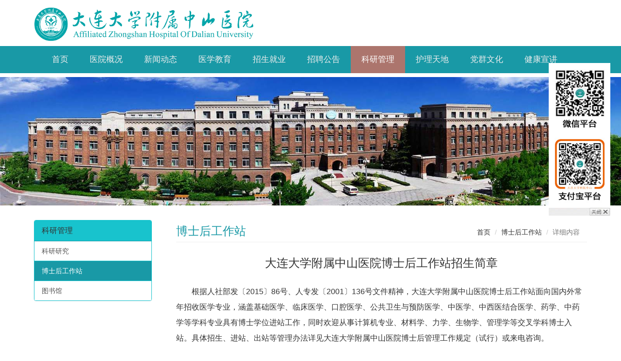

--- FILE ---
content_type: text/html; charset=UTF-8
request_url: https://www.dlhospital.com/home/article_display/7849
body_size: 5813
content:
<!DOCTYPE html>
<html lang="zh-CN">
<head>
	<meta charset="utf-8">
	<title>大连大学附属中山医院</title>
    <meta name="renderer" content="webkit">
	<meta http-equiv="X-UA-Compatible" content="IE=edge;chrome=1">
    <meta name="viewport" content="width=device-width, initial-scale=1, maximum-scale=1" />
    <link rel="stylesheet" href="/assets/libs/css/bootstrap.min.css" />
    <link rel="stylesheet" href="/assets/home/css/style.css?ver=10020" />
    <link rel="stylesheet" href="/assets/home/css/guide.css?ver=10020" />
    <meta name="baidu-site-verification" content="IRtfW3RXO6" />
   
    <!--[if lt IE 9]>
    <script src="/assets/libs/js/html5shiv.min"></script>
    <script src="/assets/libs/js/respond.min.js"></script>
    <![endif]-->
</head>

<body class="home">
	<!-- header start -->
	<header class="header">
		<div class="logo-container">
			<div class="container">
				<div class="row">
					<div class="col-lg-7 col-md-7 col-sm-7">
						<a href="/"><img src="/assets/home/image/logo.gif" alt="大连大学附属中山医院"></a>
					</div>
					<div class="col-lg-5 col-md-5 col-sm-5">
						<ul class="pull-right list-unstyled">
							<li><!-- <a href="/" target="_blank"></a>--></li>
							<!-- <li><span id="date-time"></span></li> -->
						</ul>
					</div>
				</div>
			</div>
		</div><!-- logo container -->
		<nav class="navbar navbar-inverse home-navbar" role="navigation" style="margin-bottom:8px">
			<div class="container">
				<!-- toggle get grouped for better mobile display -->
				<div class="navbar-header">
					<button type="button" class="navbar-toggle collapsed" data-toggle="collapse" data-target="#navbar-header-collapse-1">
						<span class="sr-only">Toggle navigation</span>
						<span class="icon-bar"></span>
						<span class="icon-bar"></span>
						<span class="icon-bar"></span>
					</button>
				</div>
				<div class="collapse navbar-collapse" id="navbar-header-collapse-1">
					<ul class="nav navbar-nav">
						<li class=""><a href="/"><h3>首页</h3></a></li>
						<li class="dropdown">
							<a href="#" class="dropdown-toggle" data-toggle="dropdown"><h3>医院概况</h3> <span class="caret"></span></a>
							<ul class="dropdown-menu" role="menu">
                            	<li><a href="/home/catalog_display/11">历史沿革</a></li>
                            	<li><a href="/home/catalog_display/12">医院简介</a></li>
                            	<li><a href="/home/catalog_display/13">医院领导</a></li>
                            	<li><a href="/home/catalog_display/470">学院简介</a></li>
                            	<li><a href="/home/catalog_display/471">学院机构</a></li>
                            	<li><a href="/home/catalog_display/598">医院荣誉</a></li>
                            	<li><a href="/home/catalog_display/18">环境设备</a></li>
                            	<li><a href="/home/catalog_display/19">位置布局</a></li>
                            	<li><a href="/home/catalog_display/506">带你逛医院</a></li>
							</ul>
						</li>
						<li class="dropdown">
							<a href="#" class="dropdown-toggle" data-toggle="dropdown"><h3>新闻动态</h3> <span class="caret"></span></a>
							<ul class="dropdown-menu" role="menu">
                            	<li><a href="/home/catalog_display/99">医院新闻</a></li>
                            	<li><a href="/home/catalog_display/22">院内通告</a></li>
                            	<li><a href="/home/catalog_display/23">媒体聚焦</a></li>
                            	<li><a href="/home/catalog_display/24">医院院报</a></li>
							</ul>
						</li>
						<li class="dropdown">
							<a href="#" class="dropdown-toggle" data-toggle="dropdown"><h3>医学教育</h3> <span class="caret"></span></a>
							<ul class="dropdown-menu" role="menu">
                            	<li><a href="/home/catalog_display/27">教学培训</a></li>
                            	<li><a href="/home/catalog_display/28">学生工作</a></li>
                            	<li><a href="/home/catalog_display/474">临床医学实验教学中心</a></li>
                            	<li><a href="/home/catalog_display/588">住院医师规范化培训</a></li>
							</ul>
						</li>
						<li class="dropdown">
							<a href="#" class="dropdown-toggle" data-toggle="dropdown"><h3>招生就业</h3> <span class="caret"></span></a>
							<ul class="dropdown-menu" role="menu">
                            	<li><a href="/home/catalog_display/30">本科生信息</a></li>
                            	<li><a href="/home/catalog_display/405">研究生信息</a></li>
                            	<li><a href="/home/catalog_display/31">就业信息</a></li>
                            	<li><a href="/home/catalog_display/473">住院医信息</a></li>
							</ul>
						</li>
						<li class="dropdown">
							<a href="#" class="dropdown-toggle" data-toggle="dropdown"><h3>招聘公告</h3> <span class="caret"></span></a>
							<ul class="dropdown-menu" role="menu">
                            	<li><a href="/home/catalog_display/525">招聘公告</a></li>
							</ul>
						</li>
						<li class="dropdown active">
							<a href="#" class="dropdown-toggle" data-toggle="dropdown"><h3>科研管理</h3> <span class="caret"></span></a>
							<ul class="dropdown-menu" role="menu">
                            	<li><a href="/home/catalog_display/32">科研研究</a></li>
                            	<li><a href="/home/catalog_display/504">博士后工作站</a></li>
                            	<li><a href="/home/catalog_display/33">图书馆</a></li>
							</ul>
						</li>
						<li class="dropdown">
							<a href="#" class="dropdown-toggle" data-toggle="dropdown"><h3>护理天地</h3> <span class="caret"></span></a>
							<ul class="dropdown-menu" role="menu">
                            	<li><a href="/home/catalog_display/34">护理概况</a></li>
                            	<li><a href="/home/catalog_display/36">护理风采</a></li>
                            	<li><a href="/home/catalog_display/657">专委会</a></li>
							</ul>
						</li>
						<li class="dropdown">
							<a href="#" class="dropdown-toggle" data-toggle="dropdown"><h3>党群文化</h3> <span class="caret"></span></a>
							<ul class="dropdown-menu" role="menu">
                            	<li><a href="/home/catalog_display/37">党群新闻</a></li>
                            	<li><a href="/home/catalog_display/38">医院文化</a></li>
                            	<li><a href="/home/catalog_display/428">学习下载</a></li>
                            	<li><a href="/home/catalog_display/39">行风建设</a></li>
                            	<li><a href="/home/catalog_display/481">党风廉政建设</a></li>
							</ul>
						</li>
						<li class="dropdown">
							<a href="#" class="dropdown-toggle" data-toggle="dropdown"><h3>健康宣讲</h3> <span class="caret"></span></a>
							<ul class="dropdown-menu" role="menu">
                            	<li><a href="/home/catalog_display/40">健康知识</a></li>
                            	<li><a href="/home/catalog_display/41">专家讲座</a></li>
							</ul>
						</li>
					</ul>
				</div><!-- navbar-collapse -->
			</div><!-- container-fluid -->
		</nav>
	</header><!-- header -->
	<!-- header end -->
        <div class="banner">
		    <img src="/assets/home/image/banner/sub.jpg?ver=10020">
	    </div>
        <div class="container">
		<div class="row">
			<div class="col-md-3">
				<div class="sidebar">
					<div class="panel panel-success side-nav">
						<div class="panel-heading">
                            <a href="/home/catalog_display/5">
                                科研管理                            </a>
                        </div>
						<ul class="list-group">
                                    	<a class="list-group-item" href="/home/catalog_display/32">科研研究</a>
                                    	<a class="list-group-item active" href="/home/catalog_display/504">博士后工作站</a>
                                    	<a class="list-group-item" href="/home/catalog_display/33">图书馆</a>
            						</ul><!-- news category -->
					</div>
				</div><!-- sidebar -->
	        </div><!-- col left -->

			<div class="col-md-9">
				<div class="content">
					<h3 class="page-header">
				    	博士后工作站						<ol class="breadcrumb pull-right">
							<li><a href="/">首页</a></li>
							<li><a href="/home/catalog_display/504">博士后工作站</a></li>
							<li class="active">详细内容</li>
						</ol>
			    	</h3>

					<h3 class="m-t-lg text-center">大连大学附属中山医院博士后工作站招生简章</h3>
										
					<ul class="list-inline text-muted text-center m-b-lg">
																																			</ul>

		    		<div class="news-content">
		    			<p>根据人社部发〔2015〕86号、人专发〔2001〕136号文件精神，大连大学附属中山医院博士后工作站面向国内外常年招收医学专业，涵盖基础医学、临床医学、口腔医学、公共卫生与预防医学、中医学、中西医结合医学、药学、中药学等学科专业具有博士学位进站工作，同时欢迎从事计算机专业、材料学、力学、生物学、管理学等交叉学科博士入站。具体招生、进站、出站等管理办法详见大连大学附属中山医院博士后管理工作规定（试行）或来电咨询。</p><p>一、博士后招收条件</p><p>1、常年招收在国内外获得博士学位，年龄在40周岁以下，身心健康。</p><p>2、 脱产或不脱产在本站从事博士后研究工作；具有相关研究项目（方向）经验者优先考虑，具有海外经历或实际工作经验者优先考虑。</p><p>3、应符合合作导师一级学科专业，鼓励交叉学科博士后申请进站（详见博士后合作导师简介）。</p><p>4、递交进站申请材料后，参加面试，通过面试者办理进站手续，出站前至少发表一篇SCI文章,通讯单位为大连大学附属中山医院。</p><p>5、博士后在站工作期限一般为两年。根据研究工作实际需要,由本人申请,合作导师同意,经批准,可以提前出站或适当延长在站期限,但在站工作期限不得少于21个月或超过3年。</p><p>二、博士后进站待遇</p><p>1.薪酬：本站将根据国家、辽宁省和大连市有关规定，为博士后研究人员提供良好的工作科研条件和优厚薪酬，并根据课题产出给予绩效奖励。另外，每人可享受基本科研资助15万元，生活补贴14万元,分两年发放。</p><p>支持博士后赴国（境）外进行博士后联合培养（如香江学者项目、博士后国际交流计划派出项目等）。</p><p>优秀博士（全球排名前 200 的国 (境)内外高校毕业的全日制博士生）进站做博士后, 省财政给予每人 20 万元 (人民币)奖励。</p><p>优秀博士后（全球排名前 200 的国 (境)内外高校优秀博士毕业生来辽宁做博士后）出站后到辽宁工作的, 省财政给予每人 30 万元奖励 (人民币)奖励。</p><p>2.住房：本站为博士后人员提供博士后公寓或租房补贴(3000元/月)。</p><p>3.科研奖励政策：博士后在站期间申请课题、发表论文和申报成果，均享受与在职人员同等待遇。</p><p>4.留院工作：博士后研究人员出站考核为优秀者优先留院工作。</p><p>三、应聘方式</p><p>有意申请者，请将个人简历发送至我院学科建设部邮箱。邮件标题请用:博士后申请+意向学科+意向导师。</p><p>详情请登陆大连大学附属中山医院官网或来电咨询。</p><p>地址：辽宁省大连市中山区解放街6号</p><p>电话：（086）0411-62893613</p><p>邮箱：zsyyrcb@163.com</p><p></p><p style="text-align: right; ">二○一九年二月二十日</p>						<br>
								    		</div>

					
		        </div><!-- content -->
	        </div><!-- col right -->

		</div><!-- row -->
	</div><!-- container -->
    <footer class="footer">
        <div class="container">
            <div class="row">
                <div class="col-md-8 col-md-offset-2">
                    <p>
                        <span class="m-r-lg">辽宁省大连市中山区解放街6号</span>
                        <span class="m-r-lg">邮编：116001</span>
                        <span class="m-r-lg">电话：&#48;&#52;&#49;&#49;&#45;&#54;&#50;&#56;&#57;&#51;&#48;&#48;&#48;</span>
                        <span class="m-r-lg">传真：&#48;&#52;&#49;&#49;&#45;&#54;&#50;&#56;&#57;&#51;&#53;&#53;&#53;</span>
                    </p>
                    <p>
                        <span class="m-r-lg">网站备案：辽卫网审字[2013]第116号</span>
                        <span class="m-r-lg"><a href="https://beian.miit.gov.cn" target="_blank" style="color:#eee">辽ICP备05003557号-1</a></span>
                        <span class="m-r-lg">网警备案第2102020000038号</span>
                    </p>
                    <p>版权所有 2004-2026 大连大学附属中山医院 All Rights Reserved</p>
                    <!--p style="font-size:12px">页面执行时间:0.0084s 消耗内存:2.07MB</p-->
                </div>
                <div class="col-md-8-2">
                    <a href="http://bszs.conac.cn/sitename?method=show&id=2293CBCE507B6FE9E053022819ACA6C1" target="_BLANK"><img src="/assets/home/image/org.png?ver=10020"></a>
                </div>
            </div>
    </footer><!-- Footer -->
    
    <!-- common js start -->
    <script type="text/javascript" src="/assets/libs/js/jquery.min.js" integrity="sha384-nvAa0+6Qg9clwYCGGPpDQLVpLNn0fRaROjHqs13t4Ggj3Ez50XnGQqc/r8MhnRDZ" crossorigin="anonymous"></script>
    <script type="text/javascript" src="/assets/libs/js/bootstrap.min.js" integrity="sha384-Tc5IQib027qvyjSMfHjOMaLkfuWVxZxUPnCJA7l2mCWNIpG9mGCD8wGNIcPD7Txa" crossorigin="anonymous"></script>
    <script type="text/javascript" src="/assets/libs/js/jquery.elastislide.js"></script>
    <script type="text/javascript">
        $(function(){
            $('.home-navbar .dropdown').mouseover(function(){
                hideMenu();
                $(this).addClass('open').find('ul').show();
            });
            $('.home-navbar .dropdown').mouseleave(function(){
                hideMenu();
            });
            function hideMenu(){
                $('.home-navbar .dropdown').removeClass('open');
                $('.dropdown-menu').hide();
            }
            $('.home-navbar .dropdown>a').click(function(){
                window.location.href=$(this).attr('href');
            });
        });
    </script>
    <!-- common js end -->
<style>
	.fu_ad { position:fixed; width:159px; right:0px; z-index:999999; }
	.fu_ad img { max-width:80%; }
	@media (max-width: 767px) {
        #botFloating { top: 295px; }
		.fu_ad { width:80px; }
	}
	@media (min-width: 768px) {
        #botFloating { top: 335px; }
		.fu_ad { width:100px; }
	}
	@media (min-width: 992px) {
        #botFloating { top: 375px; }
		.fu_ad { width:120px; }
	}
	@media (min-width: 1200px) {
        #botFloating { top: 450px; }
		.fu_ad { width:159px; right:-10px; }
	}
	@media (min-width: 1440px) {
        #botFloating { top: 450px; }
		.fu_ad { right:-10px; }
	}
	</style>

    	<div id="topFloating" class="fu_ad" style="top:130px">
		<div><a href="javascript:;"><img src="/assets/home/image/float.jpg"></a></div>
		<!--div><a href="http://www.dlhospital.com/home/catalog_display/501" target="_blank"><img width="159" src="/assets/home/image/fanfu.jpg"></a></div-->
        <!--div><a href="/home/catalog_display/505" target="_blank"><img width="159" src="/assets/home/image/20200617.jpg"></a></div-->
        <div style="margin-top:-5px;">
            <a href="javascript:;" onclick="$(this).closest('.fu_ad').remove()">
                <img src="/assets/home/image/fu_b.jpg">
            </a>
        </div>
    </div>
    
        <div id="botFloating" class="fu_ad">
       <!-- <div>
            <a href="/home/catalog_display/582" target="_blank">
                <img src="/assets/home/image/no-relation.jpg" style="width: 100%;">
            </a>
        </div>

        <div style="margin-top:-5px;">
            <a href="javascript:;" onclick="$(this).closest('.fu_ad').remove()">
                <img src="/assets/home/image/fu_b.jpg" style="width: 100%">
            </a>
        </div>-->
    </div>
    	
<script type="text/javascript">
    var xin = true, yin = true;
    var step = 1;
    var delay = 20;
    var $obj;
    /*
    $(document).ready(function(){
        $obj = $("#botFloating");
        var time = window.setInterval("move()", delay);
        $obj.mouseover(function() {
            clearInterval(time)
        });
        $obj.mouseout(function() {
            time = window.setInterval("move()", delay)
        });
    });
     */
    function move() {
        var left = $obj.offset().left;
        var top = $obj.offset().top;
        var L = T = 0; //左边界和顶部边界
        var R = $(window).width() - $obj.width(); // 右边界
        var B = $(window).height() - $obj.height(); //下边界
        if (left < L) {
            xin = true; // 水平向右移动
        }
        if (left > R) {
            xin = false;
        }
        if (top < T) {
            yin = true;
        }
        if (top > B) {
            yin = false;
        }
        left = left + (xin == true ? step : -step);
        top = top + (yin == true ? step : -step);
        // 给div 元素重新定位
        $obj.offset({
            top: top,
            left: left
        })
    }
</script>
    <div style="display:block">
	    <!--script src="https://s95.cnzz.com/z_stat.php?id=1261022283&web_id=1261022283" language="JavaScript"></script-->
    	<!--script type="text/javascript" src="https://v1.cnzz.com/z_stat.php?id=1278567127&web_id=1278567127"></script-->
    </div>
</body>
</html>


--- FILE ---
content_type: text/css
request_url: https://www.dlhospital.com/assets/home/css/style.css?ver=10020
body_size: 6174
content:
@charset "utf-8";

/*
 * Swiper 2.7.6
 * Mobile touch slider and framework with hardware accelerated transitions
 *
 * http://www.idangero.us/sliders/swiper/
 *
 * Copyright 2010-2015, Vladimir Kharlampidi
 * The iDangero.us
 * http://www.idangero.us/
 *
 * Licensed under GPL & MIT
 *
 * Released on: February 11, 2015
*/
/* ===============================================================
Basic Swiper Styles 
================================================================*/
.swiper-container {
	margin:0 auto;
	position:relative;
	overflow:hidden;
	direction:ltr;
	-webkit-backface-visibility:hidden;
	-moz-backface-visibility:hidden;
	-ms-backface-visibility:hidden;
	-o-backface-visibility:hidden;
	backface-visibility:hidden;
	/* Fix of Webkit flickering */
	z-index:1;
}
.swiper-wrapper {
	position:relative;
	width:100%;
	-webkit-transition-property:-webkit-transform, left, top;
	-webkit-transition-duration:0s;
	-webkit-transform:translate3d(0px,0,0);
	-webkit-transition-timing-function:ease;
	
	-moz-transition-property:-moz-transform, left, top;
	-moz-transition-duration:0s;
	-moz-transform:translate3d(0px,0,0);
	-moz-transition-timing-function:ease;
	
	-o-transition-property:-o-transform, left, top;
	-o-transition-duration:0s;
	-o-transform:translate3d(0px,0,0);
	-o-transition-timing-function:ease;
	-o-transform:translate(0px,0px);
	
	-ms-transition-property:-ms-transform, left, top;
	-ms-transition-duration:0s;
	-ms-transform:translate3d(0px,0,0);
	-ms-transition-timing-function:ease;
	
	transition-property:transform, left, top;
	transition-duration:0s;
	transform:translate3d(0px,0,0);
	transition-timing-function:ease;

	-webkit-box-sizing: content-box;
	-moz-box-sizing: content-box;
	box-sizing: content-box;
}
.swiper-free-mode > .swiper-wrapper {
	-webkit-transition-timing-function: ease-out;
	-moz-transition-timing-function: ease-out;
	-ms-transition-timing-function: ease-out;
	-o-transition-timing-function: ease-out;
	transition-timing-function: ease-out;
	margin: 0 auto;
}
.swiper-slide {
	float: left;
	-webkit-box-sizing: content-box;
	-moz-box-sizing: content-box;
	box-sizing: content-box;
}

/* IE10 Windows Phone 8 Fixes */
.swiper-wp8-horizontal {
	-ms-touch-action: pan-y;
}
.swiper-wp8-vertical {
	-ms-touch-action: pan-x;
}

/* ===============================================================
Your custom styles, here you need to specify container's and slide's
sizes, pagination, etc.
================================================================*/
.swiper-container {
	/* Specify Swiper's Size: */

	/*width:200px;
	height: 100px;*/
}
.swiper-slide {
	/* Specify Slides's Size: */
	
	/*width: 100%;
	height: 100%;*/
}
.swiper-slide-active {
	/* Specific active slide styling: */
	
}
.swiper-slide-visible {
	/* Specific visible slide styling: */	

}
/* ===============================================================
Pagination Styles
================================================================*/
.swiper-pagination-switch {
	/* Stylize pagination button: */	

}
.swiper-active-switch {
	/* Specific active button style: */	
	
}
.swiper-visible-switch {
	/* Specific visible button style: */	
	
}

/**
 * iconfont
 *
 */
@font-face {font-family: "iconfont";
  src: url('/assets/libs/fonts/iconfont.eot?ver=10000'); /* IE9*/
  src: url('/assets/libs/fonts/iconfont.eot?ver=10000#iefix') format('embedded-opentype'), /* IE6-IE8 */
  url('/assets/libs/fonts/iconfont.woff?ver=10000') format('woff'), /* chrome, firefox */
  url('/assets/libs/fonts/iconfont.ttf?ver=10000') format('truetype'), /* chrome, firefox, opera, Safari, Android, iOS 4.2+*/
  url('/assets/libs/fonts/iconfont.svg?ver=10000#iconfont') format('svg'); /* iOS 4.1- */
}
.iconfont {
	font-family:"iconfont" !important; font-size:16px; font-style:normal;
	-webkit-font-smoothing: antialiased; -webkit-text-stroke-width: 0.2px; -moz-osx-font-smoothing: grayscale;
	vertical-align: middle; display: inline-block;
}
.icon-search:before { content: "\e6df"; }
.icon-download:before { content: "\f007f"; }
.icon-oa:before { content: "\e63d"; }
.icon-email:before { content: "\e62e"; }
.icon-left:before { content: "\e600"; }
.icon-right:before { content: "\e627"; }
.icon-left-2:before { content: "\e606"; }
.icon-right-2:before { content: "\e605"; }


/**
 * global
 *
 */

/* reset */
body { color:#333; background:#fff; font-family:"Microsoft yahei",Arial,"\5B8B\4F53"; }
.inline-block { display: block; }
.wrapper { min-height:360px; }
.wrapper:before { content:''; height:50px; margin:0 0 30px; background:#90DBE1; display:block; }
@media (max-width:767px) {
	.wrapper:before { height:25px; }
}

a { color:#333; }
a:hover, a:focus { color: #1999a6; text-decoration:none; }
.text-ellipsis { display: block; white-space:nowrap; text-overflow:ellipsis; overflow:hidden; }
.btn-scroll-to-top { width:60px; height:60px; background:url(/assets/home/image/top.png); display:block; }

/* column */
@media (min-width: 992px) {
	.col-20 { width: 20%; }
	.col-25 { width: 25%; }
	.col-30 { width: 30%; }
	.col-35 { width: 35%; }
	.col-40 { width: 40%; }
}

/* margin */
.m-xs { margin: 5px; }
.m-sm { margin: 10px; }
.m { margin: 15px; }
.m-md { margin: 20px; }
.m-lg { margin: 30px; }

.m-l-none { margin-left: 0; }
.m-l-xxs { margin-left: 1px; }
.m-l-xs { margin-left: 5px; }
.m-l-sm { margin-left: 10px; }
.m-l { margin-left: 15px; }
.m-l-md { margin-left: 20px; }
.m-l-lg { margin-left: 30px; }

.m-r-none { margin-right: 0; }
.m-r-xxs { margin-right: 1px; }
.m-r-xs { margin-right: 5px; }
.m-r-sm { margin-right: 10px; }
.m-r { margin-right: 15px; }
.m-r-md { margin-right: 20px; }
.m-r-lg { margin-right: 30px; }

.m-t-none { margin-top: 0; }
.m-t-xxs { margin-top: 1px; }
.m-t-xs { margin-top: 5px; }
.m-t-sm { margin-top: 10px; }
.m-t { margin-top: 15px; }
.m-t-md { margin-top: 20px; }
.m-t-lg { margin-top: 30px; }

.m-b-none { margin-bottom: 0; }
.m-b-xxs { margin-bottom: 1px; }
.m-b-xs { margin-bottom: 5px; }
.m-b-sm { margin-bottom: 10px; }
.m-b { margin-bottom: 15px; }
.m-b-md { margin-bottom: 20px; }
.m-b-lg { margin-bottom: 30px; }

/* padding */
.p-xs { padding: 5px; }
.p-sm { padding: 10px; }
.p { padding: 15px; }
.p-md { padding: 20px; }
.p-lg { padding: 30px; }

.padder { padding-left: 15px; padding-right: 15px; }
.padder-v { padding-top: 15px; padding-top: 15px; }

.p-l-none { padding-left: none; }
.p-l-xxs { padding-left: 1px; }
.p-l-xs { padding-left: 5px; }
.p-l-sm { padding-left: 10px; }
.p-l { padding-left: 15px; }
.p-l-md { padding-left: 20px; }
.p-l-lg { padding-left: 30px; }

.p-r-none { padding-right: none; }
.p-r-xxs { padding-right: 1px; }
.p-r-xs { padding-right: 5px; }
.p-r-sm { padding-right: 10px; }
.p-r { padding-right: 15px; }
.p-r-md { padding-right: 20px; }
.p-r-lg { padding-right: 30px; }

.p-t-none { padding-top: none; }
.p-t-xxs { padding-top: 1px; }
.p-t-xs { padding-top: 5px; }
.p-t-sm { padding-top: 10px; }
.p-t { padding-top: 15px; }
.p-t-md { padding-top: 20px; }
.p-t-lg { padding-top: 30px; }

.p-b-none { padding-bottom: none; }
.p-b-xxs { padding-bottom: 1px; }
.p-b-xs { padding-bottom: 5px; }
.p-b-sm { padding-bottom: 10px; }
.p-b { padding-bottom: 15px; }
.p-b-md { padding-bottom: 20px; }
.p-b-lg { padding-bottom: 30px; }

/* text style */
.text-lg { font-size: 16px; }
.text-md { font-size: 14px; }
.text-sm { font-size: 12px; }
.text-xs { font-size: 10px; }

/* carousel */
.carousel { background-color: #fafafa; }
.carousel .carousel-control { background: none; }
.carousel .item img { margin:0 auto; max-width:100%; }
.carousel .carousel-control .iconfont { width: 27px; height: 40px; border: none; background-color: #000; color: #fff; }
.carousel .carousel-control .iconfont:before { display: inline-block; vertical-align: middle; }
.carousel .carousel-control .icon-left:before { margin-left: -2px; }
.carousel .carousel-control .iconfont:hover { background-color: #1999a6; background-color: rgba(25,153,166, .5); color: #fff; }


/*
 * header
 */

 /* logo */
.logo-container { padding: 15px 0 10px; background-color:#fff; }
.logo-container ul { margin:32px 0 0; font-size: 20px;}
.logo { max-width:100%; height:60px; text-indent:-9999px; overflow:hidden; 
	background:url(/assets/home/image/logo.gif) no-repeat; display:block; }
.logo-container a > img { height: 70px; }
.logo-container #date-time { padding:0 0 6px; text-align:right; display:block; }
.header a img { max-width: 100%; }

/* nav bar */
.navbar-collapse.collapse.in { padding-bottom:0; }
.navbar-inverse { margin-bottom: 0; background:#1999a6; border:none; border-radius:0; }
.navbar-inverse .brand { padding:0 15px; }
.navbar-inverse .brand img { height:60px; }
.navbar-inverse .nav>li { position:relative; }
.navbar-inverse .nav>li>a { padding:2px 22px; color:#eee; }
.navbar-inverse .navbar-nav { margin-bottom:0; }
/* .navbar-inverse .navbar-nav .dropdown-toggle { padding-right:18px; } */
.navbar-inverse .navbar-nav h3 { margin:0; padding:17px 0; font-size:17px; }
.navbar-inverse .navbar-nav h4 { margin:0; padding:10px 0 10px; font-size:11px; font-family:"Arial Narrow"; }
.navbar-inverse .navbar-nav .caret { display: none; position:absolute; top:45%; right:6px; }
.navbar-inverse .navbar-nav>.open>a, .navbar-inverse .navbar-nav>.open>a:hover, .navbar-inverse .navbar-nav>.open>a:focus,
.navbar-inverse  .dropdown:hover .dropdown-toggle, .navbar-inverse .navbar-nav>li>a:hover,
.navbar-inverse .nav .active>a, .navbar-inverse .nav .active>a:hover, 
.navbar-inverse .nav .active>a:focus { color:#fff; background:url(/assets/home/image/nav_bg.png); background:rgba(235,103,86, .7); }
.navbar-inverse .dropdown-menu { background:url(/assets/home/image/nav_bg.png); background:rgba(235,103,86, .7); }
.navbar-inverse .dropdown-menu { min-width:136px; border:none; border-radius: 0; }
.navbar-inverse .dropdown-menu>li>a { color:#fff; padding: 6px 20px; }
.navbar-inverse .dropdown-menu>li>a:hover { color:#fff; background:url(/assets/home/image/nav_hover_bg.png); background:rgba(0,0,0, .2); }
.navbar-inverse .dropdown:hover .dropdown-menu { display:block; }

@media (max-width:1199px) {
	.navbar-inverse .nav>li>a { padding:2px 16px; }
}

@media (max-width:1001px) {
	.navbar-inverse .nav>li>a { padding:2px 20px; }
}

/* carousel */
.es-carousel-wrapper { position:relative; }
.es-carousel { overflow:hidden; }
.es-carousel .list-inline>li { float:left; }
.es-nav span { overflow:hidden; position:absolute; z-index:6; opacity:.8; filter:alpha(opacity=80); cursor:pointer; }
.es-nav span:hover { opacity:1; filter:alpha(opacity=100); }
.es-nav span .iconfont { margin-left: 2px; margin-top: -4px; color: #fff; font-size: 30px; }


/**
 * home
 * 
 */

/* home carousel */
.home-carousel { margin-bottom: 30px; }
.home-carousel .carousel-control .iconfont { width: 40px; height: 67px; margin-top: -20px; }
.home-carousel .carousel-control .iconfont:before { margin-top: 12px; }
.home-carousel .icon-left { left: 20px; }
.home-carousel .icon-right { right: 20px; }
.home-carousel .carousel-indicators { bottom: 10px; }
.home-carousel .carousel-indicators li, .home-carousel .carousel-indicators .active { margin-left:10px; }

.home-news-carousel .carousel-caption { left: 0; bottom: 10px; width: 60%; padding: 0 0 0 10px; }
.home-news-carousel .item:after { content: ""; position: absolute; left: 0; bottom: 0px; z-index: 1; width: 100%; height: 39px;
	background:-ms-linear-gradient(top, rgba(0,0,0, 0), rgba(0,0,0,.5)); 
	background:-moz-linear-gradient(top, rgba(0,0,0, 0), rgba(0,0,0,.5)); 
	background:-webkit-linear-gradient(top, rgba(0,0,0, 0), rgba(0,0,0,.5));
	background:linear-gradient(top, rgba(0,0,0, 0), rgba(0,0,0,.5)); }
.home-news-carousel .item img { height: 260px; }
@media (min-width:1200px) {
	.home-news-carousel { width: 350px; }
	.home-news-carousel .item img { width: 350px;}
}

.home-news-carousel .carousel-indicators { width: 40%; left: inherit; right: 10px; bottom: 10px; margin-bottom: 0; text-align: right; }
.home-news-carousel .carousel-indicators li { margin-right: 5px; vertical-align: middle; }

/* home title */
.block-title { border-bottom: 2px solid #1999a6; }
.block-title > span { display: inline-block; padding: 10px 20px; background-color: #1999a6; color: #fff; }

.home-news-container { margin-bottom:40px; }
.home-news-container h3 { margin: 0 0 8px; font-size: 20px; }
.home-news-container h3 small { margin: 18px 0 0 0; }
.home-news-container h3 a { color: #666; }
.home-news-container h3 a:hover { color: #333; }

.home-news li { margin:0 3px 5px 0; line-height:2; }
.home-news li span { color:#999; }
.home-news li a { margin-right:110px; color:#111; white-space:nowrap; text-overflow:ellipsis; overflow:hidden; display:block; position:relative; }

.home-hospital-news li a:hover { color:#1999a6; }

@media (min-width:992px) {
	.home-hospital-notice { padding-left: 30px; }
}

.home-hospital-notice h3 { border-color:#eb6841; }
.home-hospital-notice h3 span { background-color:#eb6841; }
.home-hospital-notice li a:hover { color:#eb6841; }


.home-guide-container { margin-bottom:30px; padding:15px 0; background-color:#f2f2f2; }
.home-guide-carousel { padding: 26px 60px 10px; }
.home-guide-carousel li a { display:block; }
.home-guide-carousel li img { width: 200px; height: 200px; border: 3px solid #1999a6; }
.home-guide-carousel li h4 { margin: 15px 0; font-size: 16px; }
.home-guide-carousel li h5 { margin:0 0 20px; color:#777; }
.home-guide-carousel .es-nav span { width:32px; height:32px; background-color: #eb6756; border-radius: 3px; top:39%; }
.home-guide-carousel .es-nav .es-nav-prev { left:0; }
.home-guide-carousel .es-nav .es-nav-next { right:0; }

@media (max-width:1199px) {
	.home-guide-carousel .carousel-control { top:32%; }
}

/* home tab */
.home-expert-tab {  }
.home-expert-tab .nav-tabs { border-bottom: 2px solid #1999a6; }
.home-expert-tab .nav-tabs>li>a { border-radius: 0; border: none; }
.home-expert-tab .nav-tabs>li>a:focus { outline: none; }
.home-expert-tab .nav-tabs>li>a h3 { margin: 0; padding: 5px 10px; font-size: 18px; }
.home-expert-tab .nav-tabs>li>a h5 { margin: 0; padding: 5px 10px; font-size: 18px; font-weight:bold;}
.home-expert-tab .nav-tabs>li.active>a { color: #fff; border: none; background-color: #1999a6; }
.home-expert-tab h4 { margin: 12px 0; font-size: 16px; }
.tab-list { margin-bottom: 24px; }
.tab-list > * { margin-bottom: 8px; color: #595959; }

/* home modules */
.home-modules { padding: 20px 0 36px; background-color: #fbfbfb; }
.home-modules .well { padding: 0; border-width: 0 0 2px; box-shadow: none; border-radius: 0; background: none; }

.home-video { height: 230px; overflow: hidden; }
.home-video img { width:100%; }

.home-subjects .item { height: 230px; padding-right: 0px; }
.home-subjects img { width:100%; height: 100%; }

.home-quick-menu .row { margin: 0; }
.home-quick-menu .row > div { display: block; padding: 0; text-align: center; border: 1px solid #ddd; }
.home-quick-menu .row > div:last-child { margin-left: -1px; }
.home-quick-menu .row:last-child > div { margin-top: -1px; }
.home-quick-menu a { display: block; padding: 17px 0; text-align: center; }
.home-quick-menu .iconfont { display: block; color: #1999a6; font-size: 42px; }

.home-weixin img { margin-top: 20px; }

/* home event */
.home-event { position: relative; }
.home-event-container { height: 232px; }
.home-event-container .swiper-slide img { width: 204px; height: 232px; }
.home-event .arrow { position: absolute; top: 50%; z-index: 8; margin-top: -16px; padding: 6px 8px; 
	border-radius: 50%; background-color: #ff9f28; color: #fff; font-weight: 700; opacity: .8; }
.home-event .arrow:hover { opacity: .7; }
.home-event .arrow-prev { left: 20px; }
.home-event .arrow-next { right: 20px; }


/**
 * content
 */

 /* banner */
.banner { margin-bottom: 30px; background-color: #f9f9f9; text-align: center; }
.banner img { width: 100%; }

/* sidebar */
.side-nav { margin-bottom:20px; }
@media (min-width:1200px) {
	.side-nav { margin-right:20px; }
}
.side-nav.panel-success { border-color: #18c3cd; }
.side-nav .panel-heading { border-color: #1999a6; background-color:#18c3cd; color: #cef2f6; font-size: 16px; }
.side-nav .list-group-item.active, 
.side-nav .list-group-item.active:focus, 
.side-nav .list-group-item.active:hover { border-color: #18c3cd; background-color:#1999a6; }

/* content */
.content { }
.content .page-header { margin: 10px 0; color:#1999a6; }

.breadcrumb { margin:0; font-size:14px; background-color:transparent; }

.sub-title { margin-top: 15px; margin-left: -15px; margin-right: -15px; padding: 8px 10px; border-left: 3px solid #ddd; color:#1999a6; }
.sub-title2 { margin-top: 15px; margin-left: 0; margin-right: 0; padding: 8px 10px; border-left: 3px solid #ddd; color:#1999a6; }

/* news */
.news-list { clear:both; }
.news-list li { padding:10px 6px; border-bottom:1px dotted #ddd; color:#1999a6; }
.news-list li span { color:#999; }
.content img { max-width:100%; }

/* media list */
.media-list { margin-top: 0; padding: 20px 0; border-bottom:1px dotted #ddd; }
.media-list .pull-left { margin-right: 20px; }
.media-list .pull-left img { max-width: 180px; }
.media-list .media-heading { margin-bottom: 10px; }
.media-decription { height: 69px; line-height: 24px; overflow: hidden; color: #565656; }
.media-date { color: #969696; }

/* news detail */
.news-content { line-height: 2; }
.news-content > * { text-indent: 2em; font-size: 16px; }
.news-content img { margin: 0 auto; }

/* expert list */
.expert-list .row { border-bottom:1px dotted #ddd; }
.expert-list .img-container { display: block; width: 50px; height: 50px; border-radius: 50%; overflow: hidden; }
.expert-list .img-container img { width: 100%; }
.expert-list .media { padding: 10px 0; }

.expert-list .media-body > * { white-space: nowrap; overflow: hidden; text-overflow: ellipsis; }
/*
@media (max-width:1199px) {
	.expert-list .media-body { max-width: 90px; }
}
*/

/* expert detail */
.expert-profile .dl-horizontal {margin-top: 20px; }
.expert-profile .media-object { max-width:180px; max-height: 180px; }
.expert-profile dt, .expert-profile dd { margin-bottom:6px; }
.expert-profile dt { color:#1999a6; text-align:left; }
.expert-profile dd { margin-right:30px; }
@media (min-width:767px) {
	.expert-profile dt { width:90px; }
	.expert-profile dd { margin-left:100px; }
}
.expert-content { margin-bottom: 30px; line-height: 2; }
.expert-content:last-child { margin-bottom: 0; }

/* pagination */
.pagination>li>a, .pagination>li>span { color: #1999a6; }
.pagination>.active>a, .pagination>.active>span, .pagination>.active>a:hover, 
.pagination>.active>span:hover, .pagination>.active>a:focus, 
.pagination>.active>span:focus { background-color:#1999a6; border-color:#1999a6; }
.pagination a, .pagination span { position:relative; float:left; margin-left:-1px; padding:6px 12px; background-color:#fff; 
	border:1px solid #ddd; color:#428bca; font-size:15px; line-height:1.42857; text-decoration:none; }
.pagination span { background-color:#21B7C6; color:#fff; }

/* error */
.error-container { padding:70px 0 60px; }
.error-content { height:190px; padding:20px 20px 0 200px; color:#1999a6; background:url(/assets/home/image/error_bg.jpg) 20px 0 no-repeat; }
.error-content b { margin:0 0 20px; font-size:18px; display:block; }
.error-content .btn { margin:20px 0 0; }
.doctor-search-box { margin:0 20px; padding:20px; background-color:#1999a6; border-radius:6px; }
.doctor-search-box .page-header { margin-top: 10px; color:#fff; border-color:#18c3cd; }
.doctor-search-box .select-btn { width: 30%; }
.doctor-search-box .form-control, .doctor-search-box .btn { border-radius: 0; }


/**
 * footer
 */

/* links */
.links { margin: 30px 0 0; padding: 25px 0; background-color: #18c3cd; }
.home .links { margin-top: 0; }
.links .carousel { padding: 0 10%; background-color: transparent; }
.links .carousel-inner { }
.links .carousel-control .iconfont { top: 12%; background-color: transparent; color: #17808a; font-size: 46px; text-shadow: none; }
.links .carousel-control .iconfont:hover { background-color: transparent; }
.links .carousel-control .icon-left { left: -5%; }
.links .carousel-control .icon-right { left: inherit; right: 25%; margin-right: 0; }
.links .item .row > div { margin-bottom: 10px; }
.links .item a { color: #eaeaea; }
.links h4 { margin: 0 0 20px; color:#f2f2f2; font-size: 16px; }

/* text */
.footer { padding: 40px 0 60px; color:#eaeaea; background-color:#1aadbd; }
.footer a,.footer a:visited { color:#eaeaea; }
.footer a:hover { color:#1999a6; }
.footer p { font-size: 13px; }
@media(max-width: 767px){
	.footer .col-md-2 { text-align: center; }
}

/* By Qshen Experts*/
.nav-pills>li.active>a, .nav-pills>li.active>a:focus, .nav-pills>li.active>a:hover {
    color: #fff;
    background-color: #1999a6 !important;
}
.nav-expert>li>a {padding:8px 6px !important;}
.px16 {font-size:16px;}
.expert-content>p{text-indent: 2em;}
.media-profession{max-width:200px;}
.ks_item {padding:15px 2px;}
.content {min-height:300px !important;}
.table-scheduler td, .table-scheduler th {
	text-align: center !important;
	vertical-align: middle !important;
}
.table-scheduler td p { margin:0;}

.footer > .container { position: relative; }
.footer-qrcode { position: absolute; right: -160px; top: 0; }

}

	.fu_ad { position:fixed; width:159px; top:30%; right:0px; z-index:999999; }
	.fu_ad img { max-width:100%; }
	.fu_ad #close_button2 { height:20px; }
	@media (max-width: 767px) {
		.fu_ad { width:80px; }
	}
	@media (min-width: 768px) {
		.fu_ad { width:100px; }
	}
	@media (min-width: 992px) {
		.fu_ad { width:120px; }
	}
	@media (min-width: 1200px) {
		.fu_ad { width:159px; right:5px; }
	}
	@media (min-width: 1440px) {
		.fu_ad { right:20px; }
	}


--- FILE ---
content_type: text/css
request_url: https://www.dlhospital.com/assets/home/css/guide.css?ver=10020
body_size: 942
content:
.guide-icon {
    display: inline-block;
    width: 200px;
    height: 200px;
    background-size: 100% 100%;
}

#guideIcon1 {
    background-image: url(../image/guide/1.预约挂号1.png);
}

#guideIcon1:hover {
    background-image: url(../image/guide/1.预约挂号2.png);
}

#guideIcon2 {
    background-image: url(../image/guide/2.科室介绍1.png);
}

#guideIcon2:hover {
    background-image: url(../image/guide/2.科室介绍2.png);
}

#guideIcon3 {
    background-image: url(../image/guide/3.专家介绍1.png);
}

#guideIcon3:hover {
    background-image: url(../image/guide/3.专家介绍2.png);
}

#guideIcon4 {
    background-image: url(../image/guide/4.出诊时间1.png);
}

#guideIcon4:hover {
    background-image: url(../image/guide/4.出诊时间2.png);
}

#guideIcon5 {
    background-image: url(../image/guide/5.服务指南1.png);
}

#guideIcon5:hover {
    background-image: url(../image/guide/5.服务指南2.png);
}

